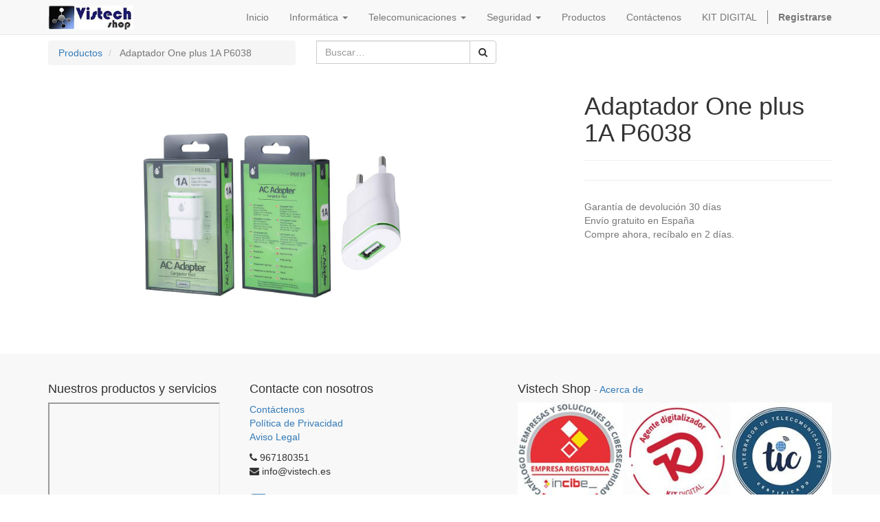

--- FILE ---
content_type: text/html; charset=utf-8
request_url: http://www.vistechshop.com/shop/product/adaptador-one-plus-1a-p6038-3175
body_size: 4004
content:

        
    <!DOCTYPE html>
        <html lang="es-ES" data-oe-company-name="Vistech Shop" data-website-id="1">
            <head>
                <meta charset="utf-8"/>
                <meta http-equiv="X-UA-Compatible" content="IE=edge,chrome=1"/>
                <meta name="viewport" content="width=device-width, initial-scale=1"/>

                <title>Adaptador One plus 1A P6038 | Vistech Shop</title>
                <link type="image/x-icon" rel="shortcut icon" href="/web/image/website/1/favicon/"/>

                <script type="text/javascript">
                    var odoo = {
                        csrf_token: "34cf411e70186eb674f359af630753cda7a9b398o",
                    };
                </script>

                
            <meta name="description"/>
            <meta name="keywords"/>
            <meta name="generator" content="Odoo"/>

            <meta property="og:title" content="Adaptador One plus 1A P6038"/>
            <meta property="og:site_name" content="Vistech Shop"/>
            

            
            
                
                    <link rel="alternate" hreflang="es" href="http://www.vistechshop.com/shop/product/adaptador-one-plus-1a-p6038-3175"/>
                
            

            <script type="text/javascript">
                odoo.session_info = {
                    is_superuser: false,
                    is_frontend: true,
                };
            </script>

            
            <link href="/web/content/18910-e58275a/web.assets_common.0.css" rel="stylesheet"/>
            
            <link href="/web/content/18911-06957e7/web.assets_frontend.0.css" rel="stylesheet"/>
            <link href="/web/content/18912-06957e7/web.assets_frontend.1.css" rel="stylesheet"/>
            
            
            

            
            <script  type="text/javascript" src="/web/content/18913-e58275a/web.assets_common.js"></script>
            
            <script  type="text/javascript" src="/web/content/18914-06957e7/web.assets_frontend.js"></script>
            
            
            
        
                    <meta property="og:type" content="website"/>
                    <meta property="og:url" content="http://www.vistechshop.com/shop/product/adaptador-one-plus-1a-p6038-3175"/>
                    <meta property="og:image" content="http://www.vistechshop.com/web/image/product.template/3175/image"/>
                    <meta property="og:description"/>
                    <meta name="twitter:card" content="summary_large_image"/>
                    <meta name="twitter:site" content="@Vistech Shop"/>
                    <meta name="twitter:title" content="Adaptador One plus 1A P6038"/>
                    <meta name="twitter:description"/>
                    <meta name="twitter:image" content="http://www.vistechshop.com/web/image/product.template/3175/image"/>
                
            </head>
            <body>
                
        
        
        
            
            
                
            
        
        
        
        

        
        <div id="wrapwrap" class="">
            <header>
                <div class="navbar navbar-default navbar-static-top">
                    <div class="container">
                        <div class="navbar-header">
                            <button type="button" class="navbar-toggle" data-toggle="collapse" data-target=".navbar-top-collapse">
                                <span class="sr-only">Toggle navigation</span>
                                <span class="icon-bar"></span>
                                <span class="icon-bar"></span>
                                <span class="icon-bar"></span>
                            </button>
                            <a href="/" class="navbar-brand logo">
            <img src="/logo.png" alt="Logo of Vistech Shop" title="Vistech Shop"/>
        </a>
    </div>
                        <div class="collapse navbar-collapse navbar-top-collapse">
                            <ul class="nav navbar-nav navbar-right" id="top_menu">
                                
                                    
    <li>
        <a href="/">
            <span>Inicio</span>
        </a>
    </li>
    

                                
                                    
    
    <li class="dropdown ">
        <a class="dropdown-toggle" data-toggle="dropdown" href="#">
            <span>Informática</span> <span class="caret"></span>
        </a>
        <ul class="dropdown-menu" role="menu">
            
                
    <li>
        <a href="http://www.vistech.es/reparaciones">
            <span>Reparaciones</span>
        </a>
    </li>
    

            
                
    <li>
        <a href="http://vistech.es/page/mantenimiento-informatico">
            <span>Mantenimiento Informático</span>
        </a>
    </li>
    

            
                
    <li>
        <a href="/page/imagen-sonido">
            <span>ERP - CRM</span>
        </a>
    </li>
    

            
                
    <li>
        <a href="http://vistech.es/page/cloud">
            <span>Servicios Cloud</span>
        </a>
    </li>
    

            
                
    <li>
        <a href="http://vistech.es/page/backup">
            <span>Cloud Backup</span>
        </a>
    </li>
    

            
                
    <li>
        <a href="http://www.vistech.es/page/comunity">
            <span>Community Manager</span>
        </a>
    </li>
    

            
                
    <li>
        <a href="http://vistech.es/page/bintelligenc">
            <span>Business Intelligence</span>
        </a>
    </li>
    

            
                
    <li>
        <a href="http://vistech.es/page/webad">
            <span>Alojamiento y Desarrollo Web</span>
        </a>
    </li>
    

            
        </ul>
    </li>

                                
                                    
    
    <li class="dropdown ">
        <a class="dropdown-toggle" data-toggle="dropdown" href="#">
            <span>Telecomunicaciones</span> <span class="caret"></span>
        </a>
        <ul class="dropdown-menu" role="menu">
            
                
    <li>
        <a href="http://www.vistech.es/page/proyectos">
            <span>Proyectos a Medida</span>
        </a>
    </li>
    

            
                
    <li>
        <a href="/page/internet-y-telefonia">
            <span>Internet y Telefonía</span>
        </a>
    </li>
    

            
                
    <li>
        <a href="http://vistech.es/page/movil">
            <span>Telefonía Móvil</span>
        </a>
    </li>
    

            
                
    <li>
        <a href="http://vistech.es/page/fijocentra">
            <span>Fijo y Centralitas</span>
        </a>
    </li>
    

            
                
    <li>
        <a href="http://vistech.es/page/television">
            <span>Televisión</span>
        </a>
    </li>
    

            
        </ul>
    </li>

                                
                                    
    
    <li class="dropdown ">
        <a class="dropdown-toggle" data-toggle="dropdown" href="#">
            <span>Seguridad</span> <span class="caret"></span>
        </a>
        <ul class="dropdown-menu" role="menu">
            
                
    <li>
        <a href="http://www.vistech.es/page/seguridad-alarmas-y-sistemas-de-videovigilancia">
            <span>Alarmas e Intrusión</span>
        </a>
    </li>
    

            
                
    <li>
        <a href="http://www.vistech.es/page/videovigilancia">
            <span>VideoVigilancia</span>
        </a>
    </li>
    

            
        </ul>
    </li>

                                
                                    
    <li>
        <a href="/shop">
            <span>Productos</span>
        </a>
    </li>
    

                                
                                    
    <li>
        <a href="/page/contactus">
            <span>Contáctenos</span>
        </a>
    </li>
    

                                
                                    
    <li>
        <a href="/page/kit-digital">
            <span>KIT DIGITAL</span>
        </a>
    </li>
    

                                
                                
            <li class="hidden">
                <a href="/shop/cart">
                    <i class="fa fa-shopping-cart"></i>
                    Mi cesta <sup class="my_cart_quantity label label-primary"></sup>
                </a>
            </li>
        
                                
                            <li class="divider"></li>
        <li>
            <a href="/web/login">
                <b>Registrarse</b>
            </a>
        </li>
    </ul>
                        </div>
                    </div>
                </div>
            </header>
            <main>
                
            
            <div itemscope="itemscope" itemtype="http://schema.org/Product" id="wrap" class="js_sale ecom-zoomable zoomodoo-hover">
                <section id="product_detail" class="container mt8 oe_website_sale ">
                    <div class="row">
                        <div class="col-sm-4">
                            <ol class="breadcrumb">
                                <li>
                                    <a href="/shop">Productos</a>
                                </li>
                                
                                <li class="active">
                                    <span>Adaptador One plus 1A P6038</span>
                                </li>
                            </ol>
                        </div>
                        <div class="col-sm-3 mb8">
                            
        <form method="get" action="/shop">
            
            
    <div class="input-group">
        <div class="oe_search">
            <input type="text" name="search" class="search-query form-control oe_search_box" placeholder="Buscar…" value=""/>
        </div>
        <span class="input-group-btn">
           <button type="submit" class="btn btn-default oe_search_button"><i class="fa fa-search"></i>
        </button>
        </span>
    </div>

        </form>
    
                        </div>
                        <div id="website_published_button" class="col-sm-3">
                            
                        </div>
                        <div class="col-sm-2 text-right">
                            
        
        <div class="hidden btn-group">
            
            <a href="#" class="dropdown-toggle btn btn-default" data-toggle="dropdown">
                Tarifa pública
                <span class="caret"></span>
            </a>
            <ul class="dropdown-menu" role="menu">
                
            </ul>
        </div>
    
                        </div>
                    </div>
                    <div class="row">
                        <div class="col-sm-7">
                            
                            
                                
                                
                                <div id="o-carousel-product" class="carousel slide" data-ride="carousel" data-interval="0">
                                  <div class="carousel-outer">
                                    <div class="carousel-inner">
                                        <div class="item active" itemprop="image"><img class="img img-responsive product_detail_img js_variant_img" src="/web/image/product.product/3176/image?unique=5920d20" style="" alt="Adaptador One plus 1A P6038" data-zoom="1" data-zoom-image="/web/image/product.product/3176/image?unique=5920d20"/></div>
                                        
                                        
                                    </div>

                                    
                                  </div>

                                  
                                </div>
                            
                        </div>
                        <div class="col-sm-5 col-lg-4 col-lg-offset-1" id="product_details">
                            <h1 itemprop="name">Adaptador One plus 1A P6038</h1>
                            <span itemprop="url" style="display:none;">/shop/product/adaptador-one-plus-1a-p6038-3175</span>
                            
            <hr/>
                            
                            
                            
                            <div>
                                <p class="text-muted">
                
            </p>
        
            
                            </div>
                            <hr/>
                            <p class="text-muted">
                              Garantía de devolución 30 días<br/>
                              Envío gratuito en España<br/>
                              Compre ahora, recíbalo en 2 días.
                            </p>
                        </div>
                    </div>
                </section>
                
                
        
            </div>
        
            </main>
            <footer>
                <div id="footer" class="container hidden-print">
      <div class="row">
        <div class="col-md-4 col-lg-3">
          <h4>Nuestros productos y servicios</h4>
          <ul class="list-unstyled" id="products">
            <iframe src="https://www.facebook.com/plugins/page.php?href=https%3A%2F%2Fwww.facebook.com%2FVistechShop" width="250" height="300"></iframe>
            <li>
              <a href="/">Inicio</a>
            </li>
          <li><a href="/livechat/">Soporte de chat en vivo</a></li>
            </ul>
        </div>
        <div class="col-md-4  col-lg-3" id="info">
          <h4>Contacte con nosotros</h4>
          <ul class="list-unstyled">
            <li>
              <a href="/page/website.contactus">Contáctenos</a>
            </li>
          <li>
      <a href="http://www.vistech.es/page/politica-de-privacidad?" data-original-title="" title="">Política de Privacidad</a>
      <a href="http://www.vistech.es/page/aviso-legal?">
        <br/>
      </a>
      <a href="http://www.vistech.es/page/aviso-legal?">Aviso Legal</a>
    </li>
  </ul>
          <ul class="list-unstyled">
            <li>
              <i class="fa fa-phone"></i>
              <span>967180351</span>
            </li>
            <li>
              <i class="fa fa-envelope"></i>
              <span>info@vistech.es</span>
            </li>
          </ul>
          <h2>
            <a href="https://www.facebook.com/VistechShop">
              <i class="fa fa-facebook-square"></i>
            </a>
            
            
            
            
            
          </h2>
        <h4 class="payment_method_title">Distribuidor Exclusivo
            
            
            <br/>
        </h4>
        <ul class="payment_method_list list-inline">
            
                <li>
                    <span><img class="img img-responsive" src="/web/image/payment.acquirer/7/image_small?unique=22aa337" style="" alt="Paypal"/></span>
                </li>
            
                <li>
                    <span><img class="img img-responsive" src="/web/image/payment.acquirer/5/image_small?unique=b1c5160" style="" alt="Transferencia bancaria"/></span>
                </li>
            
        </ul>
    </div>
        <div class="col-md-4 col-lg-5 col-lg-offset-1">
          <h4>
            <span>Vistech Shop</span>
            <small> - <a href="/page/website.aboutus">Acerca de</a></small>
          </h4>
          <div>
            <p>
              <img src="/web/image/22469/sellos.jpg" class="pull-left" style="width: 100%;" data-original-title="" title=""/>
              <font style="font-size: 18px;">
                <b>
                  <br/>
                </b>
              </font>
            </p>
            <p>
              <font style="font-size: 18px;">
                <b>
                  <br/>
                </b>
              </font>
            </p>
            <p>
              <font style="font-size: 18px;">
                <b>
                  <br/>
                </b>
              </font>
            </p>
            <p>
              <font style="font-size: 18px;">
                <b>
                  <br/>
                </b>
              </font>
            </p>
            <p>
              <font style="font-size: 18px;">
                <b>
                  <br/>
                </b>
              </font>
            </p>
            <p>
              <font style="font-size: 18px;">
                <b>Estamos para prestarte el mejor servicio en:</b>
              </font>
            </p>
            <p>
              <font style="font-size: 18px;">
                <b>Mota del Cuervo:&nbsp; &nbsp; &nbsp; &nbsp; &nbsp; &nbsp; Quintanar de la Orden:</b>
              </font>
            </p>
            <p>
              <b>Calle Don Sabino, 69&nbsp; &nbsp; &nbsp; &nbsp; &nbsp; &nbsp; &nbsp; &nbsp; &nbsp;Calle Tejeros, 15 (Junto a Correos)</b>
            </p>
            <p>
              <b>16630 Mota del Cuervo&nbsp; &nbsp; &nbsp; &nbsp; &nbsp; &nbsp; &nbsp; 45800 Quintanar de la Orden</b>
            </p>
            <p>
              <b>Cuenca&nbsp; &nbsp; &nbsp; &nbsp; &nbsp; &nbsp; &nbsp; &nbsp; &nbsp; &nbsp; &nbsp; &nbsp; &nbsp; &nbsp; &nbsp; &nbsp; &nbsp; &nbsp; &nbsp; &nbsp; Toledo</b>
            </p>
            <p><b><a href="https://goo.gl/maps/9TE9F9t1p7ZPWPBa7">Ver en Maps</a></b>&nbsp;&nbsp;&nbsp;&nbsp;&nbsp;&nbsp;&nbsp;&nbsp;&nbsp;&nbsp;&nbsp;&nbsp;&nbsp;&nbsp;&nbsp;&nbsp;&nbsp;&nbsp;&nbsp;<b>&nbsp;&nbsp;&nbsp;&nbsp;&nbsp;&nbsp;&nbsp;&nbsp;&nbsp;&nbsp; &nbsp; &nbsp;<a href="https://goo.gl/maps/yTsYdeuBKTw4ursQ8">Ver en Maps</a></b></p>
            <p>
              <br/>
            </p>
            <div class="input-group js_subscribe hidden" data-list-id="1" data-subscribe="off">
              <input name="email" class="js_subscribe_email form-control" placeholder="su correo electrónico..." type="email"/>
              <span class="input-group-btn">
                <a href="#" class="btn btn-primary js_subscribe_btn o_default_snippet_text">Suscribir</a>
                <a href="#" class="btn btn-success js_subscribed_btn hidden o_default_snippet_text" disabled="disabled">Gracias</a>
              </span>
              <div class="alert alert-success hidden o_default_snippet_text">¡Gracias por su suscripción!</div>
            </div>
          </div>
          
    

        </div>
      </div>
    </div>
  <div class="container mt16 mb8">
                <div class="pull-right">
                                                      
                                                    </div>
                <div class="pull-left text-muted">
                                                      Copyright &copy; <span>Vistech Shop</span></div>
            </div>
        </footer>
        </div>
        
        
                    <script>
                        
            

            
                
            
                document.addEventListener("DOMContentLoaded", function(event) {
                    

                    odoo.define('im_livechat.livesupport', function (require) {
            
                    });
                });
            
        
                    </script>
                
            
    
            </body>
        </html>
    

    